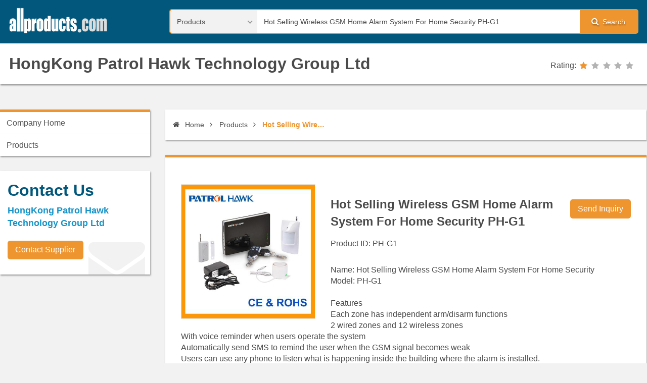

--- FILE ---
content_type: text/html; charset=UTF-8
request_url: https://www.allproducts.com/manufacture96/patrolhawkltd/product1.html
body_size: 4466
content:
<!DOCTYPE html>
<html class="js-html" lang="en">
  <head>
    <meta charset="UTF-8">
    <meta name="viewport" content="width=device-width, initial-scale=1.0">
    <meta name="format-detection" content="telephone=no">
<title>Hot Selling Wireless GSM Home Alarm System For Home Security PH-G1</title>
<meta http-equiv="Content-Type" content="text/html; charset=utf-8" />
<META NAME="AUTHOR" CONTENT="thk92IgZyUP4VYaP6R2LRvzYRkaL5DUn1.0f (2022-01-05) -- product_detail.html">
<meta name="keywords" content="Gsm alarm system" />
<meta name="description" content="The Hot Selling Wireless GSM Home Alarm System For Home Security PH-G1 is offered by HongKong Patrol Hawk Technology Group Ltd." />
<meta name="robots" content="noindex,nofollow" />
    <meta name="theme-color" content="#02587C">
    <meta name="msapplication-navbutton-color" content="#02587C">
    <meta name="apple-mobile-web-app-status-bar-style" content="#02587C">

<script type="text/javascript">
  var _gaq = _gaq || [];
  _gaq.push(['_setAccount', 'UA-142547-3']);
  _gaq.push(['_trackPageview']);
  (function() {
    var ga = document.createElement('script'); ga.type = 'text/javascript'; ga.async = true;
    ga.src = ('https:' == document.location.protocol ? 'https://ssl' : 'http://www') + '.google-analytics.com/ga.js';
    var s = document.getElementsByTagName('script')[0]; s.parentNode.insertBefore(ga, s);
  })();
</script>

  </head>
  <body class="js-body">
    <!-- backtotop start-->
    <div class="backtotop js-backtotop" style="display:none"><i class="fa fa-chevron-up" aria-hidden="true"></i></div>
    <!-- backtotop end-->
    <input class="menu__btn js-menu__btn" id="menu-switch" type="checkbox" style="display:none">
    <!-- wrapper start-->
    <noscript>
      <div class="noscript-dialog">
        <h3>JavaScript Required</h3>We're sorry, but Allproducts.com doesn't work properly without JavaScript enabled.
      </div>
    </noscript>
		<div class="wrapper js-wrapper" style="display:none;">
      <!-- header start-->
      <header class="header js-header">
        <div class="container">
          <div class="logo">
            <h1><a class="logo-link" href="/"><img class="logo-img" src="/images/logo.png"></a></h1>
          </div>
          <label class="menu__label" for="menu-switch"><i class="fa fa-bars" aria-hidden="true"></i>Menu
          </label>
          <div class="search-form">
        <form name=form1 action="/search2/search.php" method=POST >
              <select class="search-form__select js-search-form__select" name="kind">
                <option value="product" selected>Products</option>
                <option value="supplier">Suppliers</option>
                <option value="categories">Categories</option>
              </select>
              <div class="search-form__text-box">
                <input class="search-form__text" type="text" name="q" value='Hot Selling Wireless GSM Home Alarm System For Home Security PH-G1' >
              </div>
              <label class="search-form__label" for="search"><i class="fa fa-search" aria-hidden="true"></i>Search</label>
              <input class="search-form__btn" id="search" type="submit" name="search" value="search">
            </form>
          </div>
        </div>
        <div class="supplier-logo">
          <div class="container">
            <h1><a class="supplier-logo-link" href="supplier.html">HongKong Patrol Hawk Technology Group Ltd</a></h1>
            <div class="rating">
              <div class="rating__title">Rating:</div>
              <div class="rating__star" rating="1"><a href="/search/rating/rating_policy.html" target="_blank"><span></span><span></span><span></span><span></span><span></span></a></div>
            </div>
          </div>
        </div>
      </header>
      <!-- header end-->
      <div class="container">
        <!-- content start-->
        <section class="content">
          <ul class="breadcrumb js-breadcrumb">
            <li><a href="./"><i class="fa fa-home"></i> Home</a></li>
            <li><a href="./showroom1.html" title="Products">Products</a></li>
<li><a href=''>Hot Selling Wireless GSM Home Alarm System For Home Security PH-G1</a></li>
          </ul>

          <div class="content-box supplier-product-detail supplier-product-detail--float">
            <div class="supplier-product-detail__img">
              <div class="supplier-product-detail__img-list"><img src="product1.jpg" alt=""><p></p>
								  </div>	

            </div>

            <div class="supplier-product-detail__title">
              <h2> Hot Selling Wireless GSM Home Alarm System For Home Security PH-G1</h2>
              <p>Product ID: PH-G1</p><a class="button button--high" href="https://www.allproducts.com/NewInquiry/inquiry.php?type=product&to[]=/manufacture96/patrolhawkltd/product1&keepThis=true&TB_iframe=true&height=450&width=700&" target=_blank>Send Inquiry</a>
            </div>
            <div class="supplier-product-detail__content">
				Name: Hot Selling Wireless GSM Home Alarm System For Home Security<br />
Model: PH-G1<br />
<br />
Features<br />
Each zone has independent arm/disarm functions<br />
2 wired zones and 12 wireless zones<br />
With voice reminder when users operate the system<br />
Automatically send SMS to remind the user when the GSM signal becomes weak<br />
Users can use any phone to listen what is happening inside the building where the alarm is installed.<br />
Program and control the system by keyboard, remotes, SMS or phone<br />
Use SMS to change the zone name & content<br />
With password protection, System will inform users when an incorrect password is tried 3 times<br />
Use any phone to call the system and anyone inside the house can talk to you through a speaker.<br />
Wireless Emergency function (24 hours zone)<br />
Send SMS to inform you when there is a power failure or returns to normal.<br />
When GSM signal is weak or there is no signal, it will send SMS or sound the siren to inform users
			</div>

            <div class="table-box">
              <!-- EP6-->
            </div>
            <div class="supplier-product-detail__block">
              <h5>Certificate</h5>
<ul>
<li>CE/RoHS</li>

</ul>
                
            </div>

            <div class="supplier-product-detail__main-product">
              <h4>Main Products</h4>
			<p>gsm alarm system</p>
            </div>
          </div>
            <!-- content-box-slider end-->
          <!-- supplier contact detail start-->
          <!-- supplier contact detail end-->
        </section>
        <!-- content end-->
        <!-- sidebar start-->
        <aside class="sidebar">
          <!-- supplier menu start-->
          <nav class="menu">
            <ul class="menu__row js-menu__row sm sm-custom sm-vertical menu--supplier">
              <li><a href="./">Company Home</a></li>
              <li><a class="highlighted" href="showroom1.html">Products</a>
              </li>
<!-- 彈性頁 -->
            </ul>
          </nav>
          <!-- supplier menu end-->
          <!-- sidebar-box-contact start-->
          <div class="sidebar-box sidebar-box-contact"><i class="sidebar-box__icon fa fa-envelope" aria-hidden="true"></i>
            <h4>Contact Us</h4>
            <ul>
              <li>HongKong Patrol Hawk Technology Group Ltd</li>
            </ul><a class="button" href="https://www.allproducts.com/NewInquiry/inquiry.php?type=supplier&to[]=/manufacture96/patrolhawkltd/&keepThis=true&TB_iframe=true&height=450&width=700&" target=_blank>Contact Supplier</a>
          </div>
          <!-- sidebar-box-contact end-->
          <div class="googleads">
            <script async src="//pagead2.googlesyndication.com/pagead/js/adsbygoogle.js"></script><!-- leaderboard -->
<ins class="adsbygoogle"
    style="display:inline-block;width:300px;height:250px"
    data-ad-client="ca-pub-6312122791033117"
    data-ad-slot="0113469073"></ins>
<script>
(adsbygoogle = window.adsbygoogle || []).push({});
</script>
          </div>
        </aside>
        <!-- sidebar end-->
      </div>
      <!-- footer start-->
      <footer>
        <div class="container">
          <nav class="menu-footer">
            <ul class="menu-footer__row">
              <li class="menu-footer__list">
                <p>Buyer Service</p>
                <ul>
                  <li><a href="/Inquiry/Buyer/JoinStep1.html">Register</a></li>
                  <li><a href="/esourcing/es_request.html">Free Sourcing Service</a></li>
                  <li><a href="/Contact/buyer_faq.html">FAQ</a></li>
                </ul>
              </li>
              <li class="menu-footer__list">
                <p>Supplier Service</p>
                <ul>
                  <li><a href="https://submit.allproducts.com/">Login/Register</a></li>
                  <li><a href="https://submit.allproducts.com/Upgrade.html">Membership Upgrade</a></li>
                  <li><a href="/Contact/supplier_faq.html">FAQ</a></li>
                  <li><a href="/infoservice1_TradeBulletinBoards.html" title="Information Service">Information Service</a></li>
                </ul>
              </li>
              <li class="menu-footer__list">
                <p>Trade Leads</p>
                <ul>
                  <li><a href="https://trade.allproducts.com/" title="Message Search">Message Search</a></li>
                  <li><a href="https://trade.allproducts.com/post_message.php" title="Post New Message">Post New Message</a></li>
                  <li><a href="https://trade.allproducts.com/myoffice_mgt.php" title="Trade Leads Management">Trade Leads Management</a></li>
                  <li><a href="https://trade.allproducts.com/myoffice_rpd.php" title="My Replied History">My Replied History</a></li>
                </ul>
              </li>
              <li class="menu-footer__list">
                <p>Support</p>
                <ul>
                  <li><a href="/Contact/contactus.html">Support Center</a></li>
                  <li><a href="/Contact/contactus.html#contactus">Contact Us</a></li>
                  <li><a href="/aboutus_LinkExchange.html" title="Link Exchange">Link Exchange</a></li>
                </ul>
              </li>
            </ul>
          </nav>
          <div class="contact-info">
            <ul>
              <li><a href="/">Home</a></li>
              <li><a href="https://hotsearch.allproducts.com/">Hot Search</a></li>
              <li><a href="https://trade.allproducts.com/">Trade Leads</a></li>
              <li><a href="/PR/">Press Rrelease</a></li>
              <li><a href="https://submit.allproducts.com">Submit Products™</a></li>
              <li><a href="/rss.xml">RSS</a></li>
              <li><a href="/aboutus.html">About Us</a></li>
              <li><a href="/aboutus_LinkExchange.html">Link Exchange</a></li>
              <li><a href="/aboutus_LegalPolicy.html">Legal Policy</a></li>
              <li><a href="/aboutus_PrivacyPolicy.html">Privacy Policy</a></li>
              <li><a href="/Inquiry/Buyer/JoinStep1.html">Register</a></li>
              <li><a href="/images2/APOC_UserGuide/user_guide.htm">User Guide</a></li>
            </ul>
          </div>
          <div class="copyright">Copyright © 1996-<span class="copyright__now js-copyright__now">2016</span> All Products Online Corp. All rights reserved</div>
        </div>
      </footer>
      <!-- footer end-->
    </div>
    <!-- wrapper end-->
    <link rel="preload" href="/css/styles.css" as="style" onload="this.rel='stylesheet'">
    <noscript>
      <link rel="stylesheet" href="/css/styles.css">
    </noscript>

    <script>!function(e){"use strict";var t=function(t,n,r){function o(e){return i.body?e():void setTimeout(function(){o(e)})}function a(){d.addEventListener&&d.removeEventListener("load",a),d.media=r||"all"}var l,i=e.document,d=i.createElement("link");if(n)l=n;else{var s=(i.body||i.getElementsByTagName("head")[0]).childNodes;l=s[s.length-1]}var u=i.styleSheets;d.rel="stylesheet",d.href=t,d.media="only x",o(function(){l.parentNode.insertBefore(d,n?l:l.nextSibling)});var f=function(e){for(var t=d.href,n=u.length;n--;)if(u[n].href===t)return e();setTimeout(function(){f(e)})};return d.addEventListener&&d.addEventListener("load",a),d.onloadcssdefined=f,f(a),d};"undefined"!=typeof exports?exports.loadCSS=t:e.loadCSS=t}("undefined"!=typeof global?global:this),function(e){if(e.loadCSS){var t=loadCSS.relpreload={};if(t.support=function(){try{return e.document.createElement("link").relList.supports("preload")}catch(t){return!1}},t.poly=function(){for(var t=e.document.getElementsByTagName("link"),n=0;n<t.length;n++){var r=t[n];"preload"===r.rel&&"style"===r.getAttribute("as")&&(e.loadCSS(r.href,r),r.rel=null)}},!t.support()){t.poly();var n=e.setInterval(t.poly,300);e.addEventListener&&e.addEventListener("load",function(){t.poly(),e.clearInterval(n)}),e.attachEvent&&e.attachEvent("onload",function(){e.clearInterval(n)})}}}(this)</script>
    <script defer src="/js/scripts.js"></script>
<!-- Google Tag Manager -->
<noscript><iframe src="//www.googletagmanager.com/ns.html?id=GTM-K4MJPT"
height="0" width="0" style="display:none;visibility:hidden"></iframe></noscript>
<script>(function(w,d,s,l,i){w[l]=w[l]||[];w[l].push({'gtm.start':
new Date().getTime(),event:'gtm.js'});var f=d.getElementsByTagName(s)[0],
j=d.createElement(s),dl=l!='dataLayer'?'&l='+l:'';j.async=true;j.src=
'//www.googletagmanager.com/gtm.js?id='+i+dl;f.parentNode.insertBefore(j,f);
})(window,document,'script','dataLayer','GTM-K4MJPT');</script>
<!-- End Google Tag Manager -->

    <!--if lt IE 9
    script(src='https://oss.maxcdn.com/html5shiv/3.7.2/html5shiv.min.js')
    script(src='https://oss.maxcdn.com/respond/1.4.2/respond.min.js')
    -->
  </body>
</html>

--- FILE ---
content_type: text/html; charset=utf-8
request_url: https://www.google.com/recaptcha/api2/aframe
body_size: 268
content:
<!DOCTYPE HTML><html><head><meta http-equiv="content-type" content="text/html; charset=UTF-8"></head><body><script nonce="jeuJKpGtf-TdE7-C0UWAGA">/** Anti-fraud and anti-abuse applications only. See google.com/recaptcha */ try{var clients={'sodar':'https://pagead2.googlesyndication.com/pagead/sodar?'};window.addEventListener("message",function(a){try{if(a.source===window.parent){var b=JSON.parse(a.data);var c=clients[b['id']];if(c){var d=document.createElement('img');d.src=c+b['params']+'&rc='+(localStorage.getItem("rc::a")?sessionStorage.getItem("rc::b"):"");window.document.body.appendChild(d);sessionStorage.setItem("rc::e",parseInt(sessionStorage.getItem("rc::e")||0)+1);localStorage.setItem("rc::h",'1768959444502');}}}catch(b){}});window.parent.postMessage("_grecaptcha_ready", "*");}catch(b){}</script></body></html>